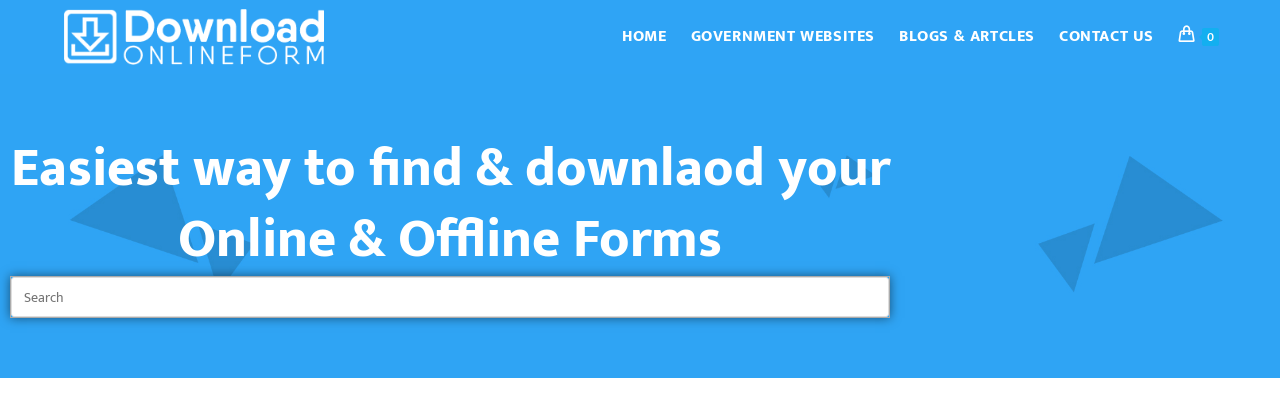

--- FILE ---
content_type: text/html; charset=utf-8
request_url: https://www.google.com/recaptcha/api2/aframe
body_size: -83
content:
<!DOCTYPE HTML><html><head><meta http-equiv="content-type" content="text/html; charset=UTF-8"></head><body><script nonce="LWvCYVCUADC_1KFbXrkpkQ">/** Anti-fraud and anti-abuse applications only. See google.com/recaptcha */ try{var clients={'sodar':'https://pagead2.googlesyndication.com/pagead/sodar?'};window.addEventListener("message",function(a){try{if(a.source===window.parent){var b=JSON.parse(a.data);var c=clients[b['id']];if(c){var d=document.createElement('img');d.src=c+b['params']+'&rc='+(localStorage.getItem("rc::a")?sessionStorage.getItem("rc::b"):"");window.document.body.appendChild(d);sessionStorage.setItem("rc::e",parseInt(sessionStorage.getItem("rc::e")||0)+1);localStorage.setItem("rc::h",'1768954016503');}}}catch(b){}});window.parent.postMessage("_grecaptcha_ready", "*");}catch(b){}</script></body></html>

--- FILE ---
content_type: text/css
request_url: https://www.downloadonlineform.com/wp-content/uploads/elementor/css/post-16463.css?ver=1768928923
body_size: 457
content:
.elementor-16463 .elementor-element.elementor-element-de325c2:not(.elementor-motion-effects-element-type-background), .elementor-16463 .elementor-element.elementor-element-de325c2 > .elementor-motion-effects-container > .elementor-motion-effects-layer{background-color:#181818;}.elementor-16463 .elementor-element.elementor-element-de325c2 > .elementor-container{max-width:850px;}.elementor-16463 .elementor-element.elementor-element-de325c2{transition:background 0.3s, border 0.3s, border-radius 0.3s, box-shadow 0.3s;padding:50px 0px 30px 0px;}.elementor-16463 .elementor-element.elementor-element-de325c2 > .elementor-background-overlay{transition:background 0.3s, border-radius 0.3s, opacity 0.3s;}.elementor-16463 .elementor-element.elementor-element-830ed53:not(.elementor-motion-effects-element-type-background) > .elementor-widget-wrap, .elementor-16463 .elementor-element.elementor-element-830ed53 > .elementor-widget-wrap > .elementor-motion-effects-container > .elementor-motion-effects-layer{background-color:#181818;}.elementor-16463 .elementor-element.elementor-element-830ed53 > .elementor-element-populated{transition:background 0.3s, border 0.3s, border-radius 0.3s, box-shadow 0.3s;}.elementor-16463 .elementor-element.elementor-element-830ed53 > .elementor-element-populated > .elementor-background-overlay{transition:background 0.3s, border-radius 0.3s, opacity 0.3s;}.elementor-widget-image .widget-image-caption{color:var( --e-global-color-text );font-family:var( --e-global-typography-text-font-family ), Sans-serif;font-weight:var( --e-global-typography-text-font-weight );}.elementor-widget-text-editor{font-family:var( --e-global-typography-text-font-family ), Sans-serif;font-weight:var( --e-global-typography-text-font-weight );color:var( --e-global-color-text );}.elementor-widget-text-editor.elementor-drop-cap-view-stacked .elementor-drop-cap{background-color:var( --e-global-color-primary );}.elementor-widget-text-editor.elementor-drop-cap-view-framed .elementor-drop-cap, .elementor-widget-text-editor.elementor-drop-cap-view-default .elementor-drop-cap{color:var( --e-global-color-primary );border-color:var( --e-global-color-primary );}.elementor-16463 .elementor-element.elementor-element-6c16083 > .elementor-widget-container{margin:20px 0px 0px 0px;padding:0px 0px 0px 0px;}.elementor-16463 .elementor-element.elementor-element-6c16083{text-align:center;font-family:"Mukta Vaani", Sans-serif;font-size:15px;font-weight:400;color:#FFFFFF;}.elementor-16463 .elementor-element.elementor-element-8b90ae0{--grid-template-columns:repeat(0, auto);--icon-size:16px;--grid-column-gap:15px;--grid-row-gap:0px;}.elementor-16463 .elementor-element.elementor-element-8b90ae0 .elementor-widget-container{text-align:center;}.elementor-16463 .elementor-element.elementor-element-8b90ae0 > .elementor-widget-container{padding:19px 0px 0px 0px;border-style:solid;border-width:1px 0px 0px 0px;border-color:#FFFFFF;}.elementor-16463 .elementor-element.elementor-element-8b90ae0 .elementor-social-icon{background-color:#FFFFFF;}.elementor-16463 .elementor-element.elementor-element-8b90ae0 .elementor-social-icon i{color:#313131;}.elementor-16463 .elementor-element.elementor-element-8b90ae0 .elementor-social-icon svg{fill:#313131;}.elementor-16463 .elementor-element.elementor-element-8b90ae0 .elementor-icon{border-radius:25px 25px 25px 25px;}.elementor-16463 .elementor-element.elementor-element-020acc8{text-align:center;font-family:"Mukta Vaani", Sans-serif;font-size:16px;font-weight:400;color:#F1F1F1;}@media(max-width:767px){.elementor-16463 .elementor-element.elementor-element-6c16083 > .elementor-widget-container{margin:15px 15px 15px 15px;}.elementor-16463 .elementor-element.elementor-element-6c16083{text-align:start;}.elementor-16463 .elementor-element.elementor-element-020acc8{line-height:1.8em;letter-spacing:1px;}}

--- FILE ---
content_type: text/css
request_url: https://www.downloadonlineform.com/wp-content/uploads/elementor/css/post-17046.css?ver=1768929084
body_size: 1525
content:
.elementor-17046 .elementor-element.elementor-element-f4f15ef:not(.elementor-motion-effects-element-type-background), .elementor-17046 .elementor-element.elementor-element-f4f15ef > .elementor-motion-effects-container > .elementor-motion-effects-layer{background-image:url("https://www.downloadonlineform.com/wp-content/uploads/2023/06/banner.jpg");background-position:center center;background-repeat:no-repeat;background-size:cover;}.elementor-17046 .elementor-element.elementor-element-f4f15ef > .elementor-container{max-width:900px;}.elementor-17046 .elementor-element.elementor-element-f4f15ef{transition:background 0.3s, border 0.3s, border-radius 0.3s, box-shadow 0.3s;padding:50px 0px 50px 0px;}.elementor-17046 .elementor-element.elementor-element-f4f15ef > .elementor-background-overlay{transition:background 0.3s, border-radius 0.3s, opacity 0.3s;}.elementor-widget-heading .elementor-heading-title{font-family:var( --e-global-typography-primary-font-family ), Sans-serif;font-weight:var( --e-global-typography-primary-font-weight );color:var( --e-global-color-primary );}.elementor-17046 .elementor-element.elementor-element-ce33b49{width:var( --container-widget-width, 108.523% );max-width:108.523%;--container-widget-width:108.523%;--container-widget-flex-grow:0;text-align:center;}.elementor-17046 .elementor-element.elementor-element-ce33b49 .elementor-heading-title{font-family:"Mukta Vaani", Sans-serif;font-size:54px;font-weight:800;line-height:71px;color:#FFFFFF;}.elementor-17046 .elementor-element.elementor-element-22b6d53{width:var( --container-widget-width, 100% );max-width:100%;--container-widget-width:100%;--container-widget-flex-grow:0;align-self:center;}.elementor-17046 .elementor-element.elementor-element-22b6d53 > .elementor-widget-container{margin:0px 0px 0px 0px;border-style:groove;border-width:1px 1px 1px 1px;border-color:#FFFFFF;border-radius:0px 0px 0px 0px;box-shadow:0px 0px 10px 0px rgba(0, 0, 0, 0.5);}.elementor-17046 .elementor-element.elementor-element-a08b993{padding:60px 0px 60px 0px;}.elementor-17046 .elementor-element.elementor-element-87032dc{text-align:center;}.elementor-17046 .elementor-element.elementor-element-87032dc .elementor-heading-title{font-family:"Mukta Vaani", Sans-serif;font-size:18px;font-weight:800;line-height:26px;color:#2FA4F5;}.elementor-widget-eael-simple-menu .eael-simple-menu >li > a, .eael-simple-menu-container .eael-simple-menu-toggle-text{font-family:var( --e-global-typography-primary-font-family ), Sans-serif;font-weight:var( --e-global-typography-primary-font-weight );}.elementor-widget-eael-simple-menu .eael-simple-menu li ul li > a{font-family:var( --e-global-typography-primary-font-family ), Sans-serif;font-weight:var( --e-global-typography-primary-font-weight );}.elementor-17046 .elementor-element.elementor-element-c59a193 > .elementor-widget-container{background-color:#EDEDED;padding:10px 13px 10px 13px;}.elementor-17046 .elementor-element.elementor-element-c59a193 .eael-simple-menu-container{background-color:#EDEDED;}.elementor-17046 .elementor-element.elementor-element-c59a193 .eael-simple-menu-container .eael-simple-menu.eael-simple-menu-horizontal{background-color:#EDEDED;}.elementor-17046 .elementor-element.elementor-element-c59a193 .eael-simple-menu li a{padding:6px 6px 6px 6px;}.elementor-17046 .elementor-element.elementor-element-c59a193 .eael-simple-menu.eael-simple-menu-horizontal:not(.eael-simple-menu-responsive) > li > a{border-right:1px solid #454545;}.elementor-17046 .elementor-element.elementor-element-c59a193 .eael-simple-menu-align-center .eael-simple-menu.eael-simple-menu-horizontal:not(.eael-simple-menu-responsive) > li:first-child > a{border-left:1px solid #454545;}.elementor-17046 .elementor-element.elementor-element-c59a193 .eael-simple-menu-align-right .eael-simple-menu.eael-simple-menu-horizontal:not(.eael-simple-menu-responsive) > li:first-child > a{border-left:1px solid #454545;}.elementor-17046 .elementor-element.elementor-element-c59a193 .eael-simple-menu.eael-simple-menu-horizontal.eael-simple-menu-responsive > li:not(:last-child) > a{border-bottom:1px solid #454545;}.elementor-17046 .elementor-element.elementor-element-c59a193 .eael-simple-menu.eael-simple-menu-vertical > li:not(:last-child) > a{border-bottom:1px solid #454545;}.elementor-17046 .elementor-element.elementor-element-c59a193 .eael-simple-menu >li > a, .eael-simple-menu-container .eael-simple-menu-toggle-text{font-family:"Mukta Vaani", Sans-serif;font-size:17px;font-weight:400;line-height:28px;}.elementor-17046 .elementor-element.elementor-element-c59a193 .eael-simple-menu li > a{color:#454545;background-color:#EDEDED;}.elementor-17046 .elementor-element.elementor-element-c59a193 .eael-simple-menu li > a > span svg{fill:#454545;}.elementor-17046 .elementor-element.elementor-element-c59a193 .eael-simple-menu-toggle-text{color:#454545;}.elementor-17046 .elementor-element.elementor-element-c59a193 .eael-simple-menu li a span, .elementor-17046 .elementor-element.elementor-element-c59a193 .eael-simple-menu li span.eael-simple-menu-indicator{font-size:15px;}.elementor-17046 .elementor-element.elementor-element-c59a193 .eael-simple-menu li a span, .elementor-17046 .elementor-element.elementor-element-c59a193 .eael-simple-menu li span.eael-simple-menu-indicator i{font-size:15px;}.elementor-17046 .elementor-element.elementor-element-c59a193 .eael-simple-menu li span.eael-simple-menu-indicator svg{width:15px;height:15px;line-height:15px;}.elementor-17046 .elementor-element.elementor-element-c59a193 .eael-simple-menu li span svg{width:15px;height:15px;line-height:15px;}.elementor-17046 .elementor-element.elementor-element-c59a193 .eael-simple-menu li:hover > a{color:#454545;background-color:#EDEDED;}.elementor-17046 .elementor-element.elementor-element-c59a193 .eael-simple-menu li:hover > a > span svg{fill:#454545;}.elementor-17046 .elementor-element.elementor-element-c59a193 .eael-simple-menu li .eael-simple-menu-indicator:hover:before{color:#f44336;}.elementor-17046 .elementor-element.elementor-element-c59a193 .eael-simple-menu li .eael-simple-menu-indicator:hover i{color:#f44336;}.elementor-17046 .elementor-element.elementor-element-c59a193 .eael-simple-menu li .eael-simple-menu-indicator:hover svg{fill:#f44336;}.elementor-17046 .elementor-element.elementor-element-c59a193 .eael-simple-menu li .eael-simple-menu-indicator:hover{background-color:#ffffff;border-color:#f44336;}.elementor-17046 .elementor-element.elementor-element-c59a193 .eael-simple-menu li > a.eael-item-active{color:#FFFFFF;background-color:#585858;}.elementor-17046 .elementor-element.elementor-element-c59a193 .eael-simple-menu li.current-menu-item > a > span svg{fill:#FFFFFF;}.elementor-17046 .elementor-element.elementor-element-c59a193 .eael-simple-menu li.current-menu-item > a.eael-item-active{color:#FFFFFF;background-color:#585858;}.elementor-17046 .elementor-element.elementor-element-c59a193 .eael-simple-menu li.current-menu-ancestor > a.eael-item-active{color:#FFFFFF;background-color:#585858;}.elementor-17046 .elementor-element.elementor-element-c59a193 .eael-simple-menu li .eael-simple-menu-indicator.eael-simple-menu-indicator-open:before{color:#f44336 !important;}.elementor-17046 .elementor-element.elementor-element-c59a193 .eael-simple-menu li .eael-simple-menu-indicator.eael-simple-menu-indicator-open svg{fill:#f44336 !important;}.elementor-17046 .elementor-element.elementor-element-c59a193 .eael-simple-menu li .eael-simple-menu-indicator.eael-simple-menu-indicator-open i{color:#f44336 !important;}.elementor-17046 .elementor-element.elementor-element-c59a193 .eael-simple-menu li .eael-simple-menu-indicator.eael-simple-menu-indicator-open{background-color:#ffffff !important;border-color:#f44336 !important;}.elementor-17046 .elementor-element.elementor-element-c59a193 .eael-simple-menu-container .eael-simple-menu-toggle{background-color:#3C65F5;}.elementor-17046 .elementor-element.elementor-element-c59a193 .eael-simple-menu-container .eael-simple-menu-toggle i{color:#ffffff;}.elementor-17046 .elementor-element.elementor-element-c59a193 .eael-simple-menu-container .eael-simple-menu-toggle svg{fill:#ffffff;}.elementor-17046 .elementor-element.elementor-element-c59a193 .eael-simple-menu li ul{background-color:#EDEDED;}.elementor-17046 .elementor-element.elementor-element-c59a193 .eael-simple-menu.eael-simple-menu-horizontal li ul li a{padding-left:20px;padding-right:20px;}.elementor-17046 .elementor-element.elementor-element-c59a193 .eael-simple-menu.eael-simple-menu-horizontal li ul li > a{border-bottom:1px solid #f2f2f2;}.elementor-17046 .elementor-element.elementor-element-c59a193 .eael-simple-menu.eael-simple-menu-vertical li ul li > a{border-bottom:1px solid #f2f2f2;}.elementor-17046 .elementor-element.elementor-element-c59a193 .eael-simple-menu li ul li a span{font-size:12px;}.elementor-17046 .elementor-element.elementor-element-c59a193 .eael-simple-menu li ul li span.eael-simple-menu-indicator{font-size:12px;}.elementor-17046 .elementor-element.elementor-element-c59a193 .eael-simple-menu li ul li span.eael-simple-menu-indicator i{font-size:12px;}.elementor-17046 .elementor-element.elementor-element-c59a193 .eael-simple-menu li ul li .eael-simple-menu-indicator svg{width:12px;height:12px;line-height:12px;}.elementor-17046 .elementor-element.elementor-element-c59a193 .eael-simple-menu li ul li .eael-simple-menu-indicator:hover:before{color:#f44336 !important;}.elementor-17046 .elementor-element.elementor-element-c59a193 .eael-simple-menu li ul li .eael-simple-menu-indicator.eael-simple-menu-indicator-open:before{color:#f44336 !important;}.elementor-17046 .elementor-element.elementor-element-c59a193 .eael-simple-menu li ul li .eael-simple-menu-indicator:hover{background-color:#ffffff !important;border-color:#f44336 !important;}.elementor-17046 .elementor-element.elementor-element-c59a193 .eael-simple-menu li ul li .eael-simple-menu-indicator.eael-simple-menu-indicator-open{background-color:#ffffff !important;border-color:#f44336 !important;}.elementor-widget-archive-posts .elementor-button{background-color:var( --e-global-color-accent );font-family:var( --e-global-typography-accent-font-family ), Sans-serif;font-weight:var( --e-global-typography-accent-font-weight );}.elementor-widget-archive-posts .elementor-post__title, .elementor-widget-archive-posts .elementor-post__title a{color:var( --e-global-color-secondary );font-family:var( --e-global-typography-primary-font-family ), Sans-serif;font-weight:var( --e-global-typography-primary-font-weight );}.elementor-widget-archive-posts .elementor-post__meta-data{font-family:var( --e-global-typography-secondary-font-family ), Sans-serif;font-weight:var( --e-global-typography-secondary-font-weight );}.elementor-widget-archive-posts .elementor-post__excerpt p{font-family:var( --e-global-typography-text-font-family ), Sans-serif;font-weight:var( --e-global-typography-text-font-weight );}.elementor-widget-archive-posts .elementor-post__read-more{color:var( --e-global-color-accent );}.elementor-widget-archive-posts a.elementor-post__read-more{font-family:var( --e-global-typography-accent-font-family ), Sans-serif;font-weight:var( --e-global-typography-accent-font-weight );}.elementor-widget-archive-posts .elementor-post__card .elementor-post__badge{background-color:var( --e-global-color-accent );font-family:var( --e-global-typography-accent-font-family ), Sans-serif;font-weight:var( --e-global-typography-accent-font-weight );}.elementor-widget-archive-posts .elementor-pagination{font-family:var( --e-global-typography-secondary-font-family ), Sans-serif;font-weight:var( --e-global-typography-secondary-font-weight );}.elementor-widget-archive-posts .e-load-more-message{font-family:var( --e-global-typography-secondary-font-family ), Sans-serif;font-weight:var( --e-global-typography-secondary-font-weight );}.elementor-widget-archive-posts .elementor-posts-nothing-found{color:var( --e-global-color-text );font-family:var( --e-global-typography-text-font-family ), Sans-serif;font-weight:var( --e-global-typography-text-font-weight );}.elementor-17046 .elementor-element.elementor-element-3d1c41a{--grid-row-gap:35px;--grid-column-gap:30px;}.elementor-17046 .elementor-element.elementor-element-3d1c41a .elementor-post__meta-data span + span:before{content:"•";}.elementor-17046 .elementor-element.elementor-element-3d1c41a .elementor-post__read-more{color:#2FA4F5;}.elementor-17046 .elementor-element.elementor-element-3d1c41a .elementor-pagination{text-align:center;}body:not(.rtl) .elementor-17046 .elementor-element.elementor-element-3d1c41a .elementor-pagination .page-numbers:not(:first-child){margin-left:calc( 10px/2 );}body:not(.rtl) .elementor-17046 .elementor-element.elementor-element-3d1c41a .elementor-pagination .page-numbers:not(:last-child){margin-right:calc( 10px/2 );}body.rtl .elementor-17046 .elementor-element.elementor-element-3d1c41a .elementor-pagination .page-numbers:not(:first-child){margin-right:calc( 10px/2 );}body.rtl .elementor-17046 .elementor-element.elementor-element-3d1c41a .elementor-pagination .page-numbers:not(:last-child){margin-left:calc( 10px/2 );}.elementor-17046 .elementor-element.elementor-element-193d9bf > .elementor-element-populated{padding:10px 0px 10px 010px;}.elementor-17046 .elementor-element.elementor-element-515da72{width:100%;max-width:100%;}@media(max-width:1024px){.elementor-17046 .elementor-element.elementor-element-193d9bf > .elementor-element-populated{padding:0px 0px 0px 0px;}}@media(min-width:768px){.elementor-17046 .elementor-element.elementor-element-05d75a7{width:19%;}.elementor-17046 .elementor-element.elementor-element-72f4518{width:61.333%;}.elementor-17046 .elementor-element.elementor-element-193d9bf{width:19%;}}@media(max-width:1024px) and (min-width:768px){.elementor-17046 .elementor-element.elementor-element-193d9bf{width:100%;}}@media(max-width:767px){.elementor-17046 .elementor-element.elementor-element-f4f15ef{padding:0px 0px 0px 0px;}.elementor-17046 .elementor-element.elementor-element-ce33b49{text-align:center;}.elementor-17046 .elementor-element.elementor-element-ce33b49 .elementor-heading-title{font-size:24px;line-height:1.7em;letter-spacing:-0.4px;}.elementor-17046 .elementor-element.elementor-element-87032dc .elementor-heading-title{font-size:21px;}.elementor-17046 .elementor-element.elementor-element-c59a193 .eael-simple-menu-container.eael-simple-menu-hamburger{min-height:15px;}}